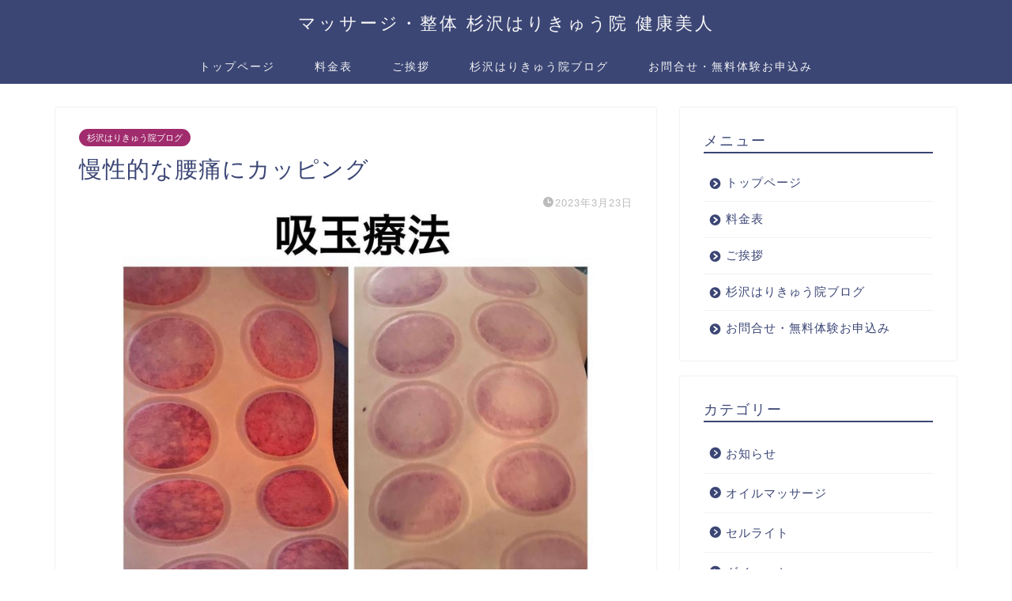

--- FILE ---
content_type: text/html; charset=UTF-8
request_url: https://kenkobizin.com/cupping-is-best-for-back-pain
body_size: 13832
content:
<!DOCTYPE html>
<html lang="ja">
<head prefix="og: http://ogp.me/ns# fb: http://ogp.me/ns/fb# article: http://ogp.me/ns/article#">
<meta charset="utf-8">
<meta http-equiv="X-UA-Compatible" content="IE=edge">
<meta name="viewport" content="width=device-width, initial-scale=1">
<!-- ここからOGP -->
<meta property="og:type" content="blog">
<meta property="og:title" content="慢性的な腰痛にカッピング｜マッサージ・整体 杉沢はりきゅう院 健康美人"> 
<meta property="og:url" content="https://kenkobizin.com/cupping-is-best-for-back-pain"> 
<meta property="og:description" content="1ヶ月以上続く腰痛、数年前から時々痛くなる腰痛は慢性化しています！ 急性の腰痛といわれる、昨日今日のギックリ腰やぶつかっ"> 
<meta property="og:image" content="https://kenkobizin.com/wp-content/uploads/2023/03/14BD0546-6773-483A-924C-C03C79414AB0.jpeg">
<meta property="og:site_name" content="マッサージ・整体 杉沢はりきゅう院 健康美人">
<meta property="fb:admins" content="@sugisawaharikyu">
<meta name="twitter:card" content="summary">
<meta name="twitter:site" content="@kenkobito">
<!-- ここまでOGP --> 

<meta name="description" itemprop="description" content="1ヶ月以上続く腰痛、数年前から時々痛くなる腰痛は慢性化しています！ 急性の腰痛といわれる、昨日今日のギックリ腰やぶつかっ" >

<title>慢性的な腰痛にカッピング｜マッサージ・整体 杉沢はりきゅう院 健康美人</title>
<link rel='dns-prefetch' href='//ajax.googleapis.com' />
<link rel='dns-prefetch' href='//cdnjs.cloudflare.com' />
<link rel='dns-prefetch' href='//use.fontawesome.com' />
<link rel='dns-prefetch' href='//s.w.org' />
<link rel="alternate" type="application/rss+xml" title="マッサージ・整体 杉沢はりきゅう院 健康美人 &raquo; フィード" href="https://kenkobizin.com/feed" />
<link rel="alternate" type="application/rss+xml" title="マッサージ・整体 杉沢はりきゅう院 健康美人 &raquo; コメントフィード" href="https://kenkobizin.com/comments/feed" />
<link rel="alternate" type="application/rss+xml" title="マッサージ・整体 杉沢はりきゅう院 健康美人 &raquo; 慢性的な腰痛にカッピング のコメントのフィード" href="https://kenkobizin.com/cupping-is-best-for-back-pain/feed" />
		<script type="text/javascript">
			window._wpemojiSettings = {"baseUrl":"https:\/\/s.w.org\/images\/core\/emoji\/13.0.0\/72x72\/","ext":".png","svgUrl":"https:\/\/s.w.org\/images\/core\/emoji\/13.0.0\/svg\/","svgExt":".svg","source":{"concatemoji":"https:\/\/kenkobizin.com\/wp-includes\/js\/wp-emoji-release.min.js?ver=5.5.17"}};
			!function(e,a,t){var n,r,o,i=a.createElement("canvas"),p=i.getContext&&i.getContext("2d");function s(e,t){var a=String.fromCharCode;p.clearRect(0,0,i.width,i.height),p.fillText(a.apply(this,e),0,0);e=i.toDataURL();return p.clearRect(0,0,i.width,i.height),p.fillText(a.apply(this,t),0,0),e===i.toDataURL()}function c(e){var t=a.createElement("script");t.src=e,t.defer=t.type="text/javascript",a.getElementsByTagName("head")[0].appendChild(t)}for(o=Array("flag","emoji"),t.supports={everything:!0,everythingExceptFlag:!0},r=0;r<o.length;r++)t.supports[o[r]]=function(e){if(!p||!p.fillText)return!1;switch(p.textBaseline="top",p.font="600 32px Arial",e){case"flag":return s([127987,65039,8205,9895,65039],[127987,65039,8203,9895,65039])?!1:!s([55356,56826,55356,56819],[55356,56826,8203,55356,56819])&&!s([55356,57332,56128,56423,56128,56418,56128,56421,56128,56430,56128,56423,56128,56447],[55356,57332,8203,56128,56423,8203,56128,56418,8203,56128,56421,8203,56128,56430,8203,56128,56423,8203,56128,56447]);case"emoji":return!s([55357,56424,8205,55356,57212],[55357,56424,8203,55356,57212])}return!1}(o[r]),t.supports.everything=t.supports.everything&&t.supports[o[r]],"flag"!==o[r]&&(t.supports.everythingExceptFlag=t.supports.everythingExceptFlag&&t.supports[o[r]]);t.supports.everythingExceptFlag=t.supports.everythingExceptFlag&&!t.supports.flag,t.DOMReady=!1,t.readyCallback=function(){t.DOMReady=!0},t.supports.everything||(n=function(){t.readyCallback()},a.addEventListener?(a.addEventListener("DOMContentLoaded",n,!1),e.addEventListener("load",n,!1)):(e.attachEvent("onload",n),a.attachEvent("onreadystatechange",function(){"complete"===a.readyState&&t.readyCallback()})),(n=t.source||{}).concatemoji?c(n.concatemoji):n.wpemoji&&n.twemoji&&(c(n.twemoji),c(n.wpemoji)))}(window,document,window._wpemojiSettings);
		</script>
		<style type="text/css">
img.wp-smiley,
img.emoji {
	display: inline !important;
	border: none !important;
	box-shadow: none !important;
	height: 1em !important;
	width: 1em !important;
	margin: 0 .07em !important;
	vertical-align: -0.1em !important;
	background: none !important;
	padding: 0 !important;
}
</style>
	<link rel='stylesheet' id='twb-open-sans-css'  href='https://fonts.googleapis.com/css?family=Open+Sans%3A300%2C400%2C500%2C600%2C700%2C800&#038;display=swap&#038;ver=5.5.17' type='text/css' media='all' />
<link rel='stylesheet' id='twb-global-css'  href='https://kenkobizin.com/wp-content/plugins/slider-wd/booster/assets/css/global.css?ver=1.0.0' type='text/css' media='all' />
<link rel='stylesheet' id='rtoc_style-css'  href='https://kenkobizin.com/wp-content/plugins/rich-table-of-content/css/rtoc_style.css?ver=5.5.17' type='text/css' media='all' />
<link rel='stylesheet' id='wp-block-library-css'  href='https://kenkobizin.com/wp-includes/css/dist/block-library/style.min.css?ver=5.5.17' type='text/css' media='all' />
<link rel='stylesheet' id='toc-screen-css'  href='https://kenkobizin.com/wp-content/plugins/table-of-contents-plus/screen.min.css?ver=2302' type='text/css' media='all' />
<link rel='stylesheet' id='theme-style-css'  href='https://kenkobizin.com/wp-content/themes/jin/style.css?ver=5.5.17' type='text/css' media='all' />
<link rel='stylesheet' id='fontawesome-style-css'  href='https://use.fontawesome.com/releases/v5.6.3/css/all.css?ver=5.5.17' type='text/css' media='all' />
<link rel='stylesheet' id='swiper-style-css'  href='https://cdnjs.cloudflare.com/ajax/libs/Swiper/4.0.7/css/swiper.min.css?ver=5.5.17' type='text/css' media='all' />
<script type='text/javascript' src='https://ajax.googleapis.com/ajax/libs/jquery/1.12.4/jquery.min.js?ver=5.5.17' id='jquery-js'></script>
<script type='text/javascript' src='https://kenkobizin.com/wp-content/plugins/slider-wd/booster/assets/js/circle-progress.js?ver=1.2.2' id='twb-circle-js'></script>
<script type='text/javascript' id='twb-global-js-extra'>
/* <![CDATA[ */
var twb = {"nonce":"ea8739988c","ajax_url":"https:\/\/kenkobizin.com\/wp-admin\/admin-ajax.php","plugin_url":"https:\/\/kenkobizin.com\/wp-content\/plugins\/slider-wd\/booster","href":"https:\/\/kenkobizin.com\/wp-admin\/admin.php?page=twb_slider_wd"};
var twb = {"nonce":"ea8739988c","ajax_url":"https:\/\/kenkobizin.com\/wp-admin\/admin-ajax.php","plugin_url":"https:\/\/kenkobizin.com\/wp-content\/plugins\/slider-wd\/booster","href":"https:\/\/kenkobizin.com\/wp-admin\/admin.php?page=twb_slider_wd"};
/* ]]> */
</script>
<script type='text/javascript' src='https://kenkobizin.com/wp-content/plugins/slider-wd/booster/assets/js/global.js?ver=1.0.0' id='twb-global-js'></script>
<link rel="https://api.w.org/" href="https://kenkobizin.com/wp-json/" /><link rel="alternate" type="application/json" href="https://kenkobizin.com/wp-json/wp/v2/posts/2329" /><link rel="canonical" href="https://kenkobizin.com/cupping-is-best-for-back-pain" />
<link rel='shortlink' href='https://kenkobizin.com/?p=2329' />
<link rel="alternate" type="application/json+oembed" href="https://kenkobizin.com/wp-json/oembed/1.0/embed?url=https%3A%2F%2Fkenkobizin.com%2Fcupping-is-best-for-back-pain" />
<link rel="alternate" type="text/xml+oembed" href="https://kenkobizin.com/wp-json/oembed/1.0/embed?url=https%3A%2F%2Fkenkobizin.com%2Fcupping-is-best-for-back-pain&#038;format=xml" />
	<style type="text/css">
		#wrapper{
							background-color: #ffffff;
				background-image: url();
					}
		.related-entry-headline-text span:before,
		#comment-title span:before,
		#reply-title span:before{
			background-color: #3b4675;
			border-color: #3b4675!important;
		}
		
		#breadcrumb:after,
		#page-top a{	
			background-color: #3b4675;
		}
				footer{
			background-color: #3b4675;
		}
		.footer-inner a,
		#copyright,
		#copyright-center{
			border-color: #f2f2f2!important;
			color: #f2f2f2!important;
		}
		#footer-widget-area
		{
			border-color: #f2f2f2!important;
		}
				.page-top-footer a{
			color: #3b4675!important;
		}
				#breadcrumb ul li,
		#breadcrumb ul li a{
			color: #3b4675!important;
		}
		
		body,
		a,
		a:link,
		a:visited,
		.my-profile,
		.widgettitle,
		.tabBtn-mag label{
			color: #3b4675;
		}
		a:hover{
			color: #008db7;
		}
						.widget_nav_menu ul > li > a:before,
		.widget_categories ul > li > a:before,
		.widget_pages ul > li > a:before,
		.widget_recent_entries ul > li > a:before,
		.widget_archive ul > li > a:before,
		.widget_archive form:after,
		.widget_categories form:after,
		.widget_nav_menu ul > li > ul.sub-menu > li > a:before,
		.widget_categories ul > li > .children > li > a:before,
		.widget_pages ul > li > .children > li > a:before,
		.widget_nav_menu ul > li > ul.sub-menu > li > ul.sub-menu li > a:before,
		.widget_categories ul > li > .children > li > .children li > a:before,
		.widget_pages ul > li > .children > li > .children li > a:before{
			color: #3b4675;
		}
		.widget_nav_menu ul .sub-menu .sub-menu li a:before{
			background-color: #3b4675!important;
		}
		footer .footer-widget,
		footer .footer-widget a,
		footer .footer-widget ul li,
		.footer-widget.widget_nav_menu ul > li > a:before,
		.footer-widget.widget_categories ul > li > a:before,
		.footer-widget.widget_recent_entries ul > li > a:before,
		.footer-widget.widget_pages ul > li > a:before,
		.footer-widget.widget_archive ul > li > a:before,
		footer .widget_tag_cloud .tagcloud a:before{
			color: #f2f2f2!important;
			border-color: #f2f2f2!important;
		}
		footer .footer-widget .widgettitle{
			color: #f2f2f2!important;
			border-color: #a02b6d!important;
		}
		footer .widget_nav_menu ul .children .children li a:before,
		footer .widget_categories ul .children .children li a:before,
		footer .widget_nav_menu ul .sub-menu .sub-menu li a:before{
			background-color: #f2f2f2!important;
		}
		#drawernav a:hover,
		.post-list-title,
		#prev-next p,
		#toc_container .toc_list li a{
			color: #3b4675!important;
		}
		
		#header-box{
			background-color: #3b4675;
		}
						@media (min-width: 768px) {
		#header-box .header-box10-bg:before,
		#header-box .header-box11-bg:before{
			border-radius: 2px;
		}
		}
										@media (min-width: 768px) {
			.top-image-meta{
				margin-top: calc(0px - 30px);
			}
		}
		@media (min-width: 1200px) {
			.top-image-meta{
				margin-top: calc(0px);
			}
		}
				.pickup-contents:before{
			background-color: #3b4675!important;
		}
		
		.main-image-text{
			color: #0014f4;
		}
		.main-image-text-sub{
			color: #4934ed;
		}
		
				@media (min-width: 481px) {
			#site-info{
				padding-top: 15px!important;
				padding-bottom: 15px!important;
			}
		}
		
		#site-info span a{
			color: #f7f7f7!important;
		}
		
				#headmenu .headsns .line a svg{
			fill: #f4f4f4!important;
		}
		#headmenu .headsns a,
		#headmenu{
			color: #f4f4f4!important;
			border-color:#f4f4f4!important;
		}
						.profile-follow .line-sns a svg{
			fill: #3b4675!important;
		}
		.profile-follow .line-sns a:hover svg{
			fill: #a02b6d!important;
		}
		.profile-follow a{
			color: #3b4675!important;
			border-color:#3b4675!important;
		}
		.profile-follow a:hover,
		#headmenu .headsns a:hover{
			color:#a02b6d!important;
			border-color:#a02b6d!important;
		}
				.search-box:hover{
			color:#a02b6d!important;
			border-color:#a02b6d!important;
		}
				#header #headmenu .headsns .line a:hover svg{
			fill:#a02b6d!important;
		}
		.cps-icon-bar,
		#navtoggle:checked + .sp-menu-open .cps-icon-bar{
			background-color: #f7f7f7;
		}
		#nav-container{
			background-color: #3b4675;
		}
		.menu-box .menu-item svg{
			fill:#f4f4f4;
		}
		#drawernav ul.menu-box > li > a,
		#drawernav2 ul.menu-box > li > a,
		#drawernav3 ul.menu-box > li > a,
		#drawernav4 ul.menu-box > li > a,
		#drawernav5 ul.menu-box > li > a,
		#drawernav ul.menu-box > li.menu-item-has-children:after,
		#drawernav2 ul.menu-box > li.menu-item-has-children:after,
		#drawernav3 ul.menu-box > li.menu-item-has-children:after,
		#drawernav4 ul.menu-box > li.menu-item-has-children:after,
		#drawernav5 ul.menu-box > li.menu-item-has-children:after{
			color: #f4f4f4!important;
		}
		#drawernav ul.menu-box li a,
		#drawernav2 ul.menu-box li a,
		#drawernav3 ul.menu-box li a,
		#drawernav4 ul.menu-box li a,
		#drawernav5 ul.menu-box li a{
			font-size: 14px!important;
		}
		#drawernav3 ul.menu-box > li{
			color: #3b4675!important;
		}
		#drawernav4 .menu-box > .menu-item > a:after,
		#drawernav3 .menu-box > .menu-item > a:after,
		#drawernav .menu-box > .menu-item > a:after{
			background-color: #f4f4f4!important;
		}
		#drawernav2 .menu-box > .menu-item:hover,
		#drawernav5 .menu-box > .menu-item:hover{
			border-top-color: #3b4675!important;
		}
				.cps-info-bar a{
			background-color: #ffcd44!important;
		}
				@media (min-width: 768px) {
			#main-contents-one .post-list-mag .post-list-item{
				width: 32%;
			}
			#main-contents-one .post-list-mag .post-list-item:not(:nth-child(3n)){
				margin-right: 2%;
			}
			.tabBtn-mag{
				width: 85%;
				margin-bottom: 40px;
			}
			.tabBtn-mag label{
				padding: 10px 20px;
			}
		}
				@media (min-width: 768px) {
			#tab-1:checked ~ .tabBtn-mag li [for="tab-1"]:after,
			#tab-2:checked ~ .tabBtn-mag li [for="tab-2"]:after,
			#tab-3:checked ~ .tabBtn-mag li [for="tab-3"]:after,
			#tab-4:checked ~ .tabBtn-mag li [for="tab-4"]:after{
				border-top-color: #3b4675!important;
			}
			.tabBtn-mag label{
				border-bottom-color: #3b4675!important;
			}
		}
		#tab-1:checked ~ .tabBtn-mag li [for="tab-1"],
		#tab-2:checked ~ .tabBtn-mag li [for="tab-2"],
		#tab-3:checked ~ .tabBtn-mag li [for="tab-3"],
		#tab-4:checked ~ .tabBtn-mag li [for="tab-4"],
		#prev-next a.next:after,
		#prev-next a.prev:after,
		.more-cat-button a:hover span:before{
			background-color: #3b4675!important;
		}
		

		.swiper-slide .post-list-cat,
		.post-list-mag .post-list-cat,
		.post-list-mag3col .post-list-cat,
		.post-list-mag-sp1col .post-list-cat,
		.swiper-pagination-bullet-active,
		.pickup-cat,
		.post-list .post-list-cat,
		#breadcrumb .bcHome a:hover span:before,
		.popular-item:nth-child(1) .pop-num,
		.popular-item:nth-child(2) .pop-num,
		.popular-item:nth-child(3) .pop-num{
			background-color: #a02b6d!important;
		}
		.sidebar-btn a,
		.profile-sns-menu{
			background-color: #a02b6d!important;
		}
		.sp-sns-menu a,
		.pickup-contents-box a:hover .pickup-title{
			border-color: #3b4675!important;
			color: #3b4675!important;
		}
				.pro-line svg{
			fill: #3b4675!important;
		}
		.cps-post-cat a,
		.meta-cat,
		.popular-cat{
			background-color: #a02b6d!important;
			border-color: #a02b6d!important;
		}
		.tagicon,
		.tag-box a,
		#toc_container .toc_list > li,
		#toc_container .toc_title{
			color: #3b4675!important;
		}
		.widget_tag_cloud a::before{
			color: #3b4675!important;
		}
		.tag-box a,
		#toc_container:before{
			border-color: #3b4675!important;
		}
		.cps-post-cat a:hover{
			color: #008db7!important;
		}
		.pagination li:not([class*="current"]) a:hover,
		.widget_tag_cloud a:hover{
			background-color: #3b4675!important;
		}
		.pagination li:not([class*="current"]) a:hover{
			opacity: 0.5!important;
		}
		.pagination li.current a{
			background-color: #3b4675!important;
			border-color: #3b4675!important;
		}
		.nextpage a:hover span {
			color: #3b4675!important;
			border-color: #3b4675!important;
		}
		.cta-content:before{
			background-color: #6FBFCA!important;
		}
		.cta-text,
		.info-title{
			color: #fff!important;
		}
		#footer-widget-area.footer_style1 .widgettitle{
			border-color: #a02b6d!important;
		}
		.sidebar_style1 .widgettitle,
		.sidebar_style5 .widgettitle{
			border-color: #3b4675!important;
		}
		.sidebar_style2 .widgettitle,
		.sidebar_style4 .widgettitle,
		.sidebar_style6 .widgettitle,
		#home-bottom-widget .widgettitle,
		#home-top-widget .widgettitle,
		#post-bottom-widget .widgettitle,
		#post-top-widget .widgettitle{
			background-color: #3b4675!important;
		}
		#home-bottom-widget .widget_search .search-box input[type="submit"],
		#home-top-widget .widget_search .search-box input[type="submit"],
		#post-bottom-widget .widget_search .search-box input[type="submit"],
		#post-top-widget .widget_search .search-box input[type="submit"]{
			background-color: #a02b6d!important;
		}
		
		.tn-logo-size{
			font-size: 160%!important;
		}
		@media (min-width: 481px) {
		.tn-logo-size img{
			width: calc(160%*0.5)!important;
		}
		}
		@media (min-width: 768px) {
		.tn-logo-size img{
			width: calc(160%*2.2)!important;
		}
		}
		@media (min-width: 1200px) {
		.tn-logo-size img{
			width: 160%!important;
		}
		}
		.sp-logo-size{
			font-size: 100%!important;
		}
		.sp-logo-size img{
			width: 100%!important;
		}
				.cps-post-main ul > li:before,
		.cps-post-main ol > li:before{
			background-color: #a02b6d!important;
		}
		.profile-card .profile-title{
			background-color: #3b4675!important;
		}
		.profile-card{
			border-color: #3b4675!important;
		}
		.cps-post-main a{
			color:#008db7;
		}
		.cps-post-main .marker{
			background: -webkit-linear-gradient( transparent 60%, #ffcedb 0% ) ;
			background: linear-gradient( transparent 60%, #ffcedb 0% ) ;
		}
		.cps-post-main .marker2{
			background: -webkit-linear-gradient( transparent 60%, #a9eaf2 0% ) ;
			background: linear-gradient( transparent 60%, #a9eaf2 0% ) ;
		}
		.cps-post-main .jic-sc{
			color:#e9546b;
		}
		
		
		.simple-box1{
			border-color:#ef9b9b!important;
		}
		.simple-box2{
			border-color:#f2bf7d!important;
		}
		.simple-box3{
			border-color:#b5e28a!important;
		}
		.simple-box4{
			border-color:#7badd8!important;
		}
		.simple-box4:before{
			background-color: #7badd8;
		}
		.simple-box5{
			border-color:#e896c7!important;
		}
		.simple-box5:before{
			background-color: #e896c7;
		}
		.simple-box6{
			background-color:#fffdef!important;
		}
		.simple-box7{
			border-color:#def1f9!important;
		}
		.simple-box7:before{
			background-color:#def1f9!important;
		}
		.simple-box8{
			border-color:#96ddc1!important;
		}
		.simple-box8:before{
			background-color:#96ddc1!important;
		}
		.simple-box9:before{
			background-color:#e1c0e8!important;
		}
				.simple-box9:after{
			border-color:#e1c0e8 #e1c0e8 #fff #fff!important;
		}
				
		.kaisetsu-box1:before,
		.kaisetsu-box1-title{
			background-color:#ffb49e!important;
		}
		.kaisetsu-box2{
			border-color:#89c2f4!important;
		}
		.kaisetsu-box2-title{
			background-color:#89c2f4!important;
		}
		.kaisetsu-box4{
			border-color:#ea91a9!important;
		}
		.kaisetsu-box4-title{
			background-color:#ea91a9!important;
		}
		.kaisetsu-box5:before{
			background-color:#57b3ba!important;
		}
		.kaisetsu-box5-title{
			background-color:#57b3ba!important;
		}
		
		.concept-box1{
			border-color:#85db8f!important;
		}
		.concept-box1:after{
			background-color:#85db8f!important;
		}
		.concept-box1:before{
			content:"ポイント"!important;
			color:#85db8f!important;
		}
		.concept-box2{
			border-color:#f7cf6a!important;
		}
		.concept-box2:after{
			background-color:#f7cf6a!important;
		}
		.concept-box2:before{
			content:"注意点"!important;
			color:#f7cf6a!important;
		}
		.concept-box3{
			border-color:#86cee8!important;
		}
		.concept-box3:after{
			background-color:#86cee8!important;
		}
		.concept-box3:before{
			content:"良い例"!important;
			color:#86cee8!important;
		}
		.concept-box4{
			border-color:#ed8989!important;
		}
		.concept-box4:after{
			background-color:#ed8989!important;
		}
		.concept-box4:before{
			content:"悪い例"!important;
			color:#ed8989!important;
		}
		.concept-box5{
			border-color:#9e9e9e!important;
		}
		.concept-box5:after{
			background-color:#9e9e9e!important;
		}
		.concept-box5:before{
			content:"参考"!important;
			color:#9e9e9e!important;
		}
		.concept-box6{
			border-color:#8eaced!important;
		}
		.concept-box6:after{
			background-color:#8eaced!important;
		}
		.concept-box6:before{
			content:"メモ"!important;
			color:#8eaced!important;
		}
		
		.innerlink-box1,
		.blog-card{
			border-color:#73bc9b!important;
		}
		.innerlink-box1-title{
			background-color:#73bc9b!important;
			border-color:#73bc9b!important;
		}
		.innerlink-box1:before,
		.blog-card-hl-box{
			background-color:#73bc9b!important;
		}
				
		.jin-ac-box01-title::after{
			color: #3b4675;
		}
		
		.color-button01 a,
		.color-button01 a:hover,
		.color-button01:before{
			background-color: #008db7!important;
		}
		.top-image-btn-color a,
		.top-image-btn-color a:hover,
		.top-image-btn-color:before{
			background-color: #dd3333!important;
		}
		.color-button02 a,
		.color-button02 a:hover,
		.color-button02:before{
			background-color: #d9333f!important;
		}
		
		.color-button01-big a,
		.color-button01-big a:hover,
		.color-button01-big:before{
			background-color: #3296d1!important;
		}
		.color-button01-big a,
		.color-button01-big:before{
			border-radius: 5px!important;
		}
		.color-button01-big a{
			padding-top: 20px!important;
			padding-bottom: 20px!important;
		}
		
		.color-button02-big a,
		.color-button02-big a:hover,
		.color-button02-big:before{
			background-color: #83d159!important;
		}
		.color-button02-big a,
		.color-button02-big:before{
			border-radius: 5px!important;
		}
		.color-button02-big a{
			padding-top: 20px!important;
			padding-bottom: 20px!important;
		}
				.color-button01-big{
			width: 75%!important;
		}
		.color-button02-big{
			width: 75%!important;
		}
				
		
					.top-image-btn-color:before,
			.color-button01:before,
			.color-button02:before,
			.color-button01-big:before,
			.color-button02-big:before{
				bottom: -1px;
				left: -1px;
				width: 100%;
				height: 100%;
				border-radius: 6px;
				box-shadow: 0px 1px 5px 0px rgba(0, 0, 0, 0.25);
				-webkit-transition: all .4s;
				transition: all .4s;
			}
			.top-image-btn-color a:hover,
			.color-button01 a:hover,
			.color-button02 a:hover,
			.color-button01-big a:hover,
			.color-button02-big a:hover{
				-webkit-transform: translateY(2px);
				transform: translateY(2px);
				-webkit-filter: brightness(0.95);
				 filter: brightness(0.95);
			}
			.top-image-btn-color:hover:before,
			.color-button01:hover:before,
			.color-button02:hover:before,
			.color-button01-big:hover:before,
			.color-button02-big:hover:before{
				-webkit-transform: translateY(2px);
				transform: translateY(2px);
				box-shadow: none!important;
			}
				
		.h2-style01 h2,
		.h2-style02 h2:before,
		.h2-style03 h2,
		.h2-style04 h2:before,
		.h2-style05 h2,
		.h2-style07 h2:before,
		.h2-style07 h2:after,
		.h3-style03 h3:before,
		.h3-style02 h3:before,
		.h3-style05 h3:before,
		.h3-style07 h3:before,
		.h2-style08 h2:after,
		.h2-style10 h2:before,
		.h2-style10 h2:after,
		.h3-style02 h3:after,
		.h4-style02 h4:before{
			background-color: #3b4675!important;
		}
		.h3-style01 h3,
		.h3-style04 h3,
		.h3-style05 h3,
		.h3-style06 h3,
		.h4-style01 h4,
		.h2-style02 h2,
		.h2-style08 h2,
		.h2-style08 h2:before,
		.h2-style09 h2,
		.h4-style03 h4{
			border-color: #3b4675!important;
		}
		.h2-style05 h2:before{
			border-top-color: #3b4675!important;
		}
		.h2-style06 h2:before,
		.sidebar_style3 .widgettitle:after{
			background-image: linear-gradient(
				-45deg,
				transparent 25%,
				#3b4675 25%,
				#3b4675 50%,
				transparent 50%,
				transparent 75%,
				#3b4675 75%,
				#3b4675			);
		}
				.jin-h2-icons.h2-style02 h2 .jic:before,
		.jin-h2-icons.h2-style04 h2 .jic:before,
		.jin-h2-icons.h2-style06 h2 .jic:before,
		.jin-h2-icons.h2-style07 h2 .jic:before,
		.jin-h2-icons.h2-style08 h2 .jic:before,
		.jin-h2-icons.h2-style09 h2 .jic:before,
		.jin-h2-icons.h2-style10 h2 .jic:before,
		.jin-h3-icons.h3-style01 h3 .jic:before,
		.jin-h3-icons.h3-style02 h3 .jic:before,
		.jin-h3-icons.h3-style03 h3 .jic:before,
		.jin-h3-icons.h3-style04 h3 .jic:before,
		.jin-h3-icons.h3-style05 h3 .jic:before,
		.jin-h3-icons.h3-style06 h3 .jic:before,
		.jin-h3-icons.h3-style07 h3 .jic:before,
		.jin-h4-icons.h4-style01 h4 .jic:before,
		.jin-h4-icons.h4-style02 h4 .jic:before,
		.jin-h4-icons.h4-style03 h4 .jic:before,
		.jin-h4-icons.h4-style04 h4 .jic:before{
			color:#3b4675;
		}
		
		@media all and (-ms-high-contrast:none){
			*::-ms-backdrop, .color-button01:before,
			.color-button02:before,
			.color-button01-big:before,
			.color-button02-big:before{
				background-color: #595857!important;
			}
		}
		
		.jin-lp-h2 h2,
		.jin-lp-h2 h2{
			background-color: transparent!important;
			border-color: transparent!important;
			color: #3b4675!important;
		}
		.jincolumn-h3style2{
			border-color:#3b4675!important;
		}
		.jinlph2-style1 h2:first-letter{
			color:#3b4675!important;
		}
		.jinlph2-style2 h2,
		.jinlph2-style3 h2{
			border-color:#3b4675!important;
		}
		.jin-photo-title .jin-fusen1-down,
		.jin-photo-title .jin-fusen1-even,
		.jin-photo-title .jin-fusen1-up{
			border-left-color:#3b4675;
		}
		.jin-photo-title .jin-fusen2,
		.jin-photo-title .jin-fusen3{
			background-color:#3b4675;
		}
		.jin-photo-title .jin-fusen2:before,
		.jin-photo-title .jin-fusen3:before {
			border-top-color: #3b4675;
		}
		.has-huge-font-size{
			font-size:42px!important;
		}
		.has-large-font-size{
			font-size:36px!important;
		}
		.has-medium-font-size{
			font-size:20px!important;
		}
		.has-normal-font-size{
			font-size:16px!important;
		}
		.has-small-font-size{
			font-size:13px!important;
		}
		
		
	</style>
	<style type="text/css">
		/*<!--  -->*/
		.rtoc-mokuji-content{
			background-color: #ffffff;
		}
		.rtoc-mokuji-content.frame1{
			border: 1px solid #405796;
		}
		.rtoc-mokuji-content #rtoc-mokuji-title{
			color:#405796;
		}
		.rtoc-mokuji-content .rtoc-mokuji li > a{
			color: #5c5f6b;
		}
		.rtoc-mokuji-content .mokuji_ul.level-1 > .rtoc-item::before{
			background-color:#6a91c1!important;
		}
		.rtoc-mokuji-content .mokuji_ul.level-2 > .rtoc-item::before{
			background-color:#6a91c1!important;
		}
		.rtoc-mokuji-content.frame2::before,.rtoc-mokuji-content.frame3,.rtoc-mokuji-content.frame4,.rtoc-mokuji-content.frame5{
			border-color:#405796;
		}
		.rtoc-mokuji-content.frame5::before,.rtoc-mokuji-content.frame5::after{
			background-color:#405796;
		}
		.cls-1,.cls-2{
    		stroke:#405796;
    	}
    	.rtoc-mokuji-content .decimal_ol.level-2 > .rtoc-item::before,.rtoc-mokuji-content .mokuji_ol > .rtoc-item::before{
    		color: #6a91c1;
    	}
    	.rtoc-mokuji-content .decimal_ol > .rtoc-item::after{
    		background-color: #6a91c1;
    	}
    	.rtoc-mokuji-content .decimal_ol > .rtoc-item::before{
    		color: #6a91c1;
    	}

    	/*６*/
    	#rtoc-mokuji-wrapper.addon6 #rtoc-mokuji-title span .cls-1,#rtoc-mokuji-wrapper.addon6 #rtoc-mokuji-title span .cls-2{
    		stroke: #405796!important;
    	}
    	#rtoc-mokuji-wrapper.addon6 .rtoc-mokuji.level-1 > .rtoc-item{
    		border-color: #6a91c1;
    	}
    	#rtoc-mokuji-wrapper.addon6 .rtoc-mokuji.level-1 .rtoc-mokuji.level-2{
    		border-color: #6a91c1    	}
    	/*7*/
    	#rtoc-mokuji-wrapper.addon7 .rtoc-mokuji.level-1 .rtoc-chapter .rtoc-chapter-text{
    		color: #6a91c1;
    	}
    	#rtoc-mokuji-wrapper.addon7 .rtoc-mokuji.level-1 > .rtoc-item::before{
    		background-color: #6a91c1!important;
    	}
    	#rtoc-mokuji-wrapper.addon7 .rtoc-mokuji.level-1 > .rtoc-item .rtoc-mokuji.level-2{
    		border-color: #6a91c1;
    	}
    	#rtoc_return a::before{
    		background-image: url(https://kenkobizin.com/wp-content/plugins/rich-table-of-content/include/../img/rtoc_return.png);
    	}

    	#rtoc_return a{
    		background-color: #6a91c1!important;
    	}

	</style>
	<link rel="icon" href="https://kenkobizin.com/wp-content/uploads/2020/08/cropped-logo_2gr2-2-32x32.jpg" sizes="32x32" />
<link rel="icon" href="https://kenkobizin.com/wp-content/uploads/2020/08/cropped-logo_2gr2-2-192x192.jpg" sizes="192x192" />
<link rel="apple-touch-icon" href="https://kenkobizin.com/wp-content/uploads/2020/08/cropped-logo_2gr2-2-180x180.jpg" />
<meta name="msapplication-TileImage" content="https://kenkobizin.com/wp-content/uploads/2020/08/cropped-logo_2gr2-2-270x270.jpg" />
	
<!--カエレバCSS-->
<!--アプリーチCSS-->

<!-- Google tag (gtag.js) -->
<script async src="https://www.googletagmanager.com/gtag/js?id=G-K7Y3FRV456"></script>
<script>
  window.dataLayer = window.dataLayer || [];
  function gtag(){dataLayer.push(arguments);}
  gtag('js', new Date());

  gtag('config', 'G-K7Y3FRV456');
</script>
<!-- Google tag (gtag.js) -->
<script async src="https://www.googletagmanager.com/gtag/js?id=UA-135445859-2"></script>
<script>
  window.dataLayer = window.dataLayer || [];
  function gtag(){dataLayer.push(arguments);}
  gtag('js', new Date());

  gtag('config', 'UA-135445859-2');
</script>
<script type="text/javascript">
    (function(c,l,a,r,i,t,y){
        c[a]=c[a]||function(){(c[a].q=c[a].q||[]).push(arguments)};
        t=l.createElement(r);t.async=1;t.src="https://www.clarity.ms/tag/"+i;
        y=l.getElementsByTagName(r)[0];y.parentNode.insertBefore(t,y);
    })(window, document, "clarity", "script", "9d3nsxe0ue");
</script>
<script type="text/javascript">
    (function(c,l,a,r,i,t,y){
        c[a]=c[a]||function(){(c[a].q=c[a].q||[]).push(arguments)};
        t=l.createElement(r);t.async=1;t.src="https://www.clarity.ms/tag/"+i;
        y=l.getElementsByTagName(r)[0];y.parentNode.insertBefore(t,y);
    })(window, document, "clarity", "script", "ek9dvofs2b");
</script>
</head>
<body class="post-template-default single single-post postid-2329 single-format-standard" id="nofont-style">
<div id="wrapper">

		
	<div id="scroll-content" class="animate">
	
		<!--ヘッダー-->

								
<div id="header-box" class="tn_on header-box animate">
	<div id="header" class="header-type2 header animate">
		
		<div id="site-info" class="ef">
												<span class="tn-logo-size"><a href='https://kenkobizin.com/' title='マッサージ・整体 杉沢はりきゅう院 健康美人' rel='home'>マッサージ・整体 杉沢はりきゅう院 健康美人</a></span>
									</div>

	
		
	</div>
	
		
</div>


		
	<!--グローバルナビゲーション layout1-->
				<div id="nav-container" class="header-style4-animate animate">
			<div id="drawernav" class="ef">
				<nav class="fixed-content"><ul class="menu-box"><li class="menu-item menu-item-type-post_type menu-item-object-page menu-item-home menu-item-24"><a href="https://kenkobizin.com/">トップページ</a></li>
<li class="menu-item menu-item-type-post_type menu-item-object-page menu-item-4430"><a href="https://kenkobizin.com/menu">料金表</a></li>
<li class="menu-item menu-item-type-post_type menu-item-object-page menu-item-806"><a href="https://kenkobizin.com/%e3%81%94%e6%8c%a8%e6%8b%b6">ご挨拶</a></li>
<li class="menu-item menu-item-type-taxonomy menu-item-object-category current-post-ancestor current-menu-parent current-post-parent menu-item-564"><a href="https://kenkobizin.com/category/%e3%83%96%e3%83%ad%e3%82%b0">杉沢はりきゅう院ブログ</a></li>
<li class="menu-item menu-item-type-post_type menu-item-object-page menu-item-4773"><a href="https://kenkobizin.com/%e3%81%8a%e5%95%8f%e5%90%88%e3%81%9b%e3%83%bb%e7%84%a1%e6%96%99%e4%bd%93%e9%a8%93%e3%81%8a%e7%94%b3%e8%be%bc%e3%81%bf">お問合せ・無料体験お申込み</a></li>
</ul></nav>			</div>
		</div>
				<!--グローバルナビゲーション layout1-->
	
			<!--ヘッダー画像-->
				<!--ヘッダー画像-->
			
		<!--ヘッダー-->

		<div class="clearfix"></div>

			
														
		
	<div id="contents">

		<!--メインコンテンツ-->
			<main id="main-contents" class="main-contents article_style1 animate" itemprop="mainContentOfPage">
				
								
				<section class="cps-post-box hentry">
																	<article class="cps-post">
							<header class="cps-post-header">
																<span class="cps-post-cat category-%e3%83%96%e3%83%ad%e3%82%b0" itemprop="keywords"><a href="https://kenkobizin.com/category/%e3%83%96%e3%83%ad%e3%82%b0" style="background-color:!important;">杉沢はりきゅう院ブログ</a></span>
																<h1 class="cps-post-title entry-title" itemprop="headline">慢性的な腰痛にカッピング</h1>
								<div class="cps-post-meta vcard">
									<span class="writer fn" itemprop="author" itemscope itemtype="https://schema.org/Person"><span itemprop="name">kenkobito</span></span>
									<span class="cps-post-date-box">
												<span class="cps-post-date"><i class="jic jin-ifont-watch" aria-hidden="true"></i>&nbsp;<time class="entry-date date published updated" datetime="2023-03-23T16:47:15+09:00">2023年3月23日</time></span>
										</span>
								</div>
								
							</header>
																							<div class="cps-post-thumb" itemscope itemtype="https://schema.org/ImageObject">
									<img src="https://kenkobizin.com/wp-content/uploads/2023/03/14BD0546-6773-483A-924C-C03C79414AB0.jpeg" class="attachment-large_size size-large_size wp-post-image" alt="" loading="lazy" srcset="https://kenkobizin.com/wp-content/uploads/2023/03/14BD0546-6773-483A-924C-C03C79414AB0.jpeg 828w, https://kenkobizin.com/wp-content/uploads/2023/03/14BD0546-6773-483A-924C-C03C79414AB0-300x207.jpeg 300w, https://kenkobizin.com/wp-content/uploads/2023/03/14BD0546-6773-483A-924C-C03C79414AB0-768x529.jpeg 768w" sizes="(max-width: 828px) 100vw, 828px" />								</div>
																																							<div class="share-top sns-design-type01">
	<div class="sns-top">
		<ol>
			<!--ツイートボタン-->
							<li class="twitter"><a href="https://twitter.com/share?url=https%3A%2F%2Fkenkobizin.com%2Fcupping-is-best-for-back-pain&text=%E6%85%A2%E6%80%A7%E7%9A%84%E3%81%AA%E8%85%B0%E7%97%9B%E3%81%AB%E3%82%AB%E3%83%83%E3%83%94%E3%83%B3%E3%82%B0 - マッサージ・整体 杉沢はりきゅう院 健康美人&via=kenkobito&related=kenkobito"><i class="jic jin-ifont-twitter"></i></a>
				</li>
						<!--Facebookボタン-->
							<li class="facebook">
				<a href="https://www.facebook.com/sharer.php?src=bm&u=https%3A%2F%2Fkenkobizin.com%2Fcupping-is-best-for-back-pain&t=%E6%85%A2%E6%80%A7%E7%9A%84%E3%81%AA%E8%85%B0%E7%97%9B%E3%81%AB%E3%82%AB%E3%83%83%E3%83%94%E3%83%B3%E3%82%B0 - マッサージ・整体 杉沢はりきゅう院 健康美人" onclick="javascript:window.open(this.href, '', 'menubar=no,toolbar=no,resizable=yes,scrollbars=yes,height=300,width=600');return false;"><i class="jic jin-ifont-facebook-t" aria-hidden="true"></i></a>
				</li>
						<!--はてブボタン-->
							<li class="hatebu">
				<a href="https://b.hatena.ne.jp/add?mode=confirm&url=https%3A%2F%2Fkenkobizin.com%2Fcupping-is-best-for-back-pain" onclick="javascript:window.open(this.href, '', 'menubar=no,toolbar=no,resizable=yes,scrollbars=yes,height=400,width=510');return false;" ><i class="font-hatena"></i></a>
				</li>
						<!--Poketボタン-->
							<li class="pocket">
				<a href="https://getpocket.com/edit?url=https%3A%2F%2Fkenkobizin.com%2Fcupping-is-best-for-back-pain&title=%E6%85%A2%E6%80%A7%E7%9A%84%E3%81%AA%E8%85%B0%E7%97%9B%E3%81%AB%E3%82%AB%E3%83%83%E3%83%94%E3%83%B3%E3%82%B0 - マッサージ・整体 杉沢はりきゅう院 健康美人"><i class="jic jin-ifont-pocket" aria-hidden="true"></i></a>
				</li>
							<li class="line">
				<a href="https://line.me/R/msg/text/?https%3A%2F%2Fkenkobizin.com%2Fcupping-is-best-for-back-pain"><i class="jic jin-ifont-line" aria-hidden="true"></i></a>
				</li>
		</ol>
	</div>
</div>
<div class="clearfix"></div>
															
							<div class="cps-post-main-box">
								<div class="cps-post-main jin-h2-icons jin-clovericon-h2 jin-h3-icons jin-bookmarkicon-h3  h2-style07 h3-style05 h4-style01 entry-content  " itemprop="articleBody">

									<div class="clearfix"></div>
	
									<p>1ヶ月以上続く腰痛、数年前から時々痛くなる腰痛は慢性化しています！</p>
<p>急性の腰痛といわれる、昨日今日のギックリ腰やぶつかって、捻ってしまった腰痛のときと、数ヶ月〜数年経った腰痛とではアプローチ方法が変わるのは当然のこと。</p>
<h2 id="rtoc-1" >慢性腰痛へのアプローチ方法</h2>
<p>経験的に慢性的な腰痛にはカッピングが効果的だったります。</p>
<p>カッピングというのは吸玉と同じで、瓶のような容器を背中に乗せて吸引し、当てている部位の瘀血(滞っている毒素の多い血液)を吸い上げます。また、その部位の血行が悪ければ悪いほど赤黒く内出血します。健康的であれば跡は残りません。</p>
<img loading="lazy" class="size-medium wp-image-2332 aligncenter" src="https://kenkobizin.com/wp-content/uploads/2023/03/BDDA2EE9-A090-4EAE-AB19-ECD17B0CCA17-255x300.jpeg" alt="" width="255" height="300" srcset="https://kenkobizin.com/wp-content/uploads/2023/03/BDDA2EE9-A090-4EAE-AB19-ECD17B0CCA17-255x300.jpeg 255w, https://kenkobizin.com/wp-content/uploads/2023/03/BDDA2EE9-A090-4EAE-AB19-ECD17B0CCA17-768x904.jpeg 768w, https://kenkobizin.com/wp-content/uploads/2023/03/BDDA2EE9-A090-4EAE-AB19-ECD17B0CCA17.jpeg 828w" sizes="(max-width: 255px) 100vw, 255px" />
<p>慢性的な腰痛持ちの方はだいたいハッキリ丸く痕が残ります。それだけ腰回りの血行が悪いんです。ですがしっかり軽くなったり、痛みがケロッと取れたりします。</p>
<p>鍼やカッピングは不思議と<strong>魔法のように痛みを消し去る</strong>時があるのが“おもしろい”ところです。</p>
									
																		
									
																		
									
									
									<div class="clearfix"></div>
<div class="adarea-box">
	</div>
									
																		<div class="related-ad-unit-area"></div>
																		
																			<div class="share sns-design-type01">
	<div class="sns">
		<ol>
			<!--ツイートボタン-->
							<li class="twitter"><a href="https://twitter.com/share?url=https%3A%2F%2Fkenkobizin.com%2Fcupping-is-best-for-back-pain&text=%E6%85%A2%E6%80%A7%E7%9A%84%E3%81%AA%E8%85%B0%E7%97%9B%E3%81%AB%E3%82%AB%E3%83%83%E3%83%94%E3%83%B3%E3%82%B0 - マッサージ・整体 杉沢はりきゅう院 健康美人&via=kenkobito&related=kenkobito"><i class="jic jin-ifont-twitter"></i></a>
				</li>
						<!--Facebookボタン-->
							<li class="facebook">
				<a href="https://www.facebook.com/sharer.php?src=bm&u=https%3A%2F%2Fkenkobizin.com%2Fcupping-is-best-for-back-pain&t=%E6%85%A2%E6%80%A7%E7%9A%84%E3%81%AA%E8%85%B0%E7%97%9B%E3%81%AB%E3%82%AB%E3%83%83%E3%83%94%E3%83%B3%E3%82%B0 - マッサージ・整体 杉沢はりきゅう院 健康美人" onclick="javascript:window.open(this.href, '', 'menubar=no,toolbar=no,resizable=yes,scrollbars=yes,height=300,width=600');return false;"><i class="jic jin-ifont-facebook-t" aria-hidden="true"></i></a>
				</li>
						<!--はてブボタン-->
							<li class="hatebu">
				<a href="https://b.hatena.ne.jp/add?mode=confirm&url=https%3A%2F%2Fkenkobizin.com%2Fcupping-is-best-for-back-pain" onclick="javascript:window.open(this.href, '', 'menubar=no,toolbar=no,resizable=yes,scrollbars=yes,height=400,width=510');return false;" ><i class="font-hatena"></i></a>
				</li>
						<!--Poketボタン-->
							<li class="pocket">
				<a href="https://getpocket.com/edit?url=https%3A%2F%2Fkenkobizin.com%2Fcupping-is-best-for-back-pain&title=%E6%85%A2%E6%80%A7%E7%9A%84%E3%81%AA%E8%85%B0%E7%97%9B%E3%81%AB%E3%82%AB%E3%83%83%E3%83%94%E3%83%B3%E3%82%B0 - マッサージ・整体 杉沢はりきゅう院 健康美人"><i class="jic jin-ifont-pocket" aria-hidden="true"></i></a>
				</li>
							<li class="line">
				<a href="https://line.me/R/msg/text/?https%3A%2F%2Fkenkobizin.com%2Fcupping-is-best-for-back-pain"><i class="jic jin-ifont-line" aria-hidden="true"></i></a>
				</li>
		</ol>
	</div>
</div>

																		
									

															
								</div>
							</div>
						</article>
						
														</section>
				
								
																
								
<div class="toppost-list-box-simple">
<section class="related-entry-section toppost-list-box-inner">
		<div class="related-entry-headline">
		<div class="related-entry-headline-text ef"><span class="fa-headline"><i class="jic jin-ifont-post" aria-hidden="true"></i>RELATED POST</span></div>
	</div>
						<div class="post-list-mag3col-slide related-slide">
			<div class="swiper-container2">
				<ul class="swiper-wrapper">
					<li class="swiper-slide">
	<article class="post-list-item" itemscope itemtype="https://schema.org/BlogPosting">
		<a class="post-list-link" rel="bookmark" href="https://kenkobizin.com/blog12012023" itemprop='mainEntityOfPage'>
			<div class="post-list-inner">
				<div class="post-list-thumb" itemprop="image" itemscope itemtype="https://schema.org/ImageObject">
																		<img src="https://kenkobizin.com/wp-content/uploads/2023/12/IMG_4334-640x360.jpeg" class="attachment-small_size size-small_size wp-post-image" alt="" loading="lazy" srcset="https://kenkobizin.com/wp-content/uploads/2023/12/IMG_4334-640x360.jpeg 640w, https://kenkobizin.com/wp-content/uploads/2023/12/IMG_4334-320x180.jpeg 320w" sizes="(max-width: 640px) 100vw, 640px" />							<meta itemprop="url" content="https://kenkobizin.com/wp-content/uploads/2023/12/IMG_4334-640x360.jpeg">
							<meta itemprop="width" content="320">
							<meta itemprop="height" content="180">
															</div>
				<div class="post-list-meta vcard">
										<span class="post-list-cat category-%e3%83%96%e3%83%ad%e3%82%b0" style="background-color:!important;" itemprop="keywords">杉沢はりきゅう院ブログ</span>
					
					<h2 class="post-list-title entry-title" itemprop="headline">あなたの痛みを100%わかってくれるのはあなただけです。</h2>
											<span class="post-list-date date updated ef" itemprop="datePublished dateModified" datetime="2023-12-01" content="2023-12-01">2023年12月1日</span>
					
					<span class="writer fn" itemprop="author" itemscope itemtype="https://schema.org/Person"><span itemprop="name">kenkobito</span></span>

					<div class="post-list-publisher" itemprop="publisher" itemscope itemtype="https://schema.org/Organization">
						<span itemprop="logo" itemscope itemtype="https://schema.org/ImageObject">
							<span itemprop="url"></span>
						</span>
						<span itemprop="name">マッサージ・整体 杉沢はりきゅう院 健康美人</span>
					</div>
				</div>
			</div>
		</a>
	</article>
</li>					<li class="swiper-slide">
	<article class="post-list-item" itemscope itemtype="https://schema.org/BlogPosting">
		<a class="post-list-link" rel="bookmark" href="https://kenkobizin.com/blog09122023" itemprop='mainEntityOfPage'>
			<div class="post-list-inner">
				<div class="post-list-thumb" itemprop="image" itemscope itemtype="https://schema.org/ImageObject">
																		<img src="https://kenkobizin.com/wp-content/uploads/2023/09/C6D08CA1-FA2C-43A2-928A-1863399A2FB6-640x360.png" class="attachment-small_size size-small_size wp-post-image" alt="" loading="lazy" srcset="https://kenkobizin.com/wp-content/uploads/2023/09/C6D08CA1-FA2C-43A2-928A-1863399A2FB6-640x360.png 640w, https://kenkobizin.com/wp-content/uploads/2023/09/C6D08CA1-FA2C-43A2-928A-1863399A2FB6-300x169.png 300w, https://kenkobizin.com/wp-content/uploads/2023/09/C6D08CA1-FA2C-43A2-928A-1863399A2FB6-1024x576.png 1024w, https://kenkobizin.com/wp-content/uploads/2023/09/C6D08CA1-FA2C-43A2-928A-1863399A2FB6-768x432.png 768w, https://kenkobizin.com/wp-content/uploads/2023/09/C6D08CA1-FA2C-43A2-928A-1863399A2FB6-320x180.png 320w, https://kenkobizin.com/wp-content/uploads/2023/09/C6D08CA1-FA2C-43A2-928A-1863399A2FB6.png 1280w" sizes="(max-width: 640px) 100vw, 640px" />							<meta itemprop="url" content="https://kenkobizin.com/wp-content/uploads/2023/09/C6D08CA1-FA2C-43A2-928A-1863399A2FB6-640x360.png">
							<meta itemprop="width" content="320">
							<meta itemprop="height" content="180">
															</div>
				<div class="post-list-meta vcard">
										<span class="post-list-cat category-%e3%83%9e%e3%83%83%e3%82%b5%e3%83%bc%e3%82%b8" style="background-color:!important;" itemprop="keywords">マッサージ</span>
					
					<h2 class="post-list-title entry-title" itemprop="headline">あなたの体の状態をしっかり説明できる鍼灸院</h2>
											<span class="post-list-date date updated ef" itemprop="datePublished dateModified" datetime="2023-09-12" content="2023-09-12">2023年9月12日</span>
					
					<span class="writer fn" itemprop="author" itemscope itemtype="https://schema.org/Person"><span itemprop="name">kenkobito</span></span>

					<div class="post-list-publisher" itemprop="publisher" itemscope itemtype="https://schema.org/Organization">
						<span itemprop="logo" itemscope itemtype="https://schema.org/ImageObject">
							<span itemprop="url"></span>
						</span>
						<span itemprop="name">マッサージ・整体 杉沢はりきゅう院 健康美人</span>
					</div>
				</div>
			</div>
		</a>
	</article>
</li>					<li class="swiper-slide">
	<article class="post-list-item" itemscope itemtype="https://schema.org/BlogPosting">
		<a class="post-list-link" rel="bookmark" href="https://kenkobizin.com/blog08202024" itemprop='mainEntityOfPage'>
			<div class="post-list-inner">
				<div class="post-list-thumb" itemprop="image" itemscope itemtype="https://schema.org/ImageObject">
																		<img src="https://kenkobizin.com/wp-content/uploads/2024/08/サンチク-640x360.png" class="attachment-small_size size-small_size wp-post-image" alt="眼精疲労にオススメのツボサンチク" loading="lazy" srcset="https://kenkobizin.com/wp-content/uploads/2024/08/サンチク-640x360.png 640w, https://kenkobizin.com/wp-content/uploads/2024/08/サンチク-320x180.png 320w" sizes="(max-width: 640px) 100vw, 640px" />							<meta itemprop="url" content="https://kenkobizin.com/wp-content/uploads/2024/08/サンチク-640x360.png">
							<meta itemprop="width" content="320">
							<meta itemprop="height" content="180">
															</div>
				<div class="post-list-meta vcard">
										<span class="post-list-cat category-%e3%83%96%e3%83%ad%e3%82%b0" style="background-color:!important;" itemprop="keywords">杉沢はりきゅう院ブログ</span>
					
					<h2 class="post-list-title entry-title" itemprop="headline">【ツボ】眼精疲労にオススメ！</h2>
											<span class="post-list-date date updated ef" itemprop="datePublished dateModified" datetime="2024-08-20" content="2024-08-20">2024年8月20日</span>
					
					<span class="writer fn" itemprop="author" itemscope itemtype="https://schema.org/Person"><span itemprop="name">kenkobito</span></span>

					<div class="post-list-publisher" itemprop="publisher" itemscope itemtype="https://schema.org/Organization">
						<span itemprop="logo" itemscope itemtype="https://schema.org/ImageObject">
							<span itemprop="url"></span>
						</span>
						<span itemprop="name">マッサージ・整体 杉沢はりきゅう院 健康美人</span>
					</div>
				</div>
			</div>
		</a>
	</article>
</li>						</ul>
				<div class="swiper-pagination"></div>
				<div class="swiper-button-prev"></div>
				<div class="swiper-button-next"></div>
			</div>
		</div>
			</section>
</div>
<div class="clearfix"></div>
	

									
				
				
					<div id="prev-next" class="clearfix">
		
					<a class="prev" href="https://kenkobizin.com/creams-and-serums" title="クリーム、美容液の違いは？">
				<div class="metabox">
											<img src="https://kenkobizin.com/wp-content/uploads/2023/03/2C835DA3-5606-4325-9A5B-EFA571EFCE35-320x180.jpeg" class="attachment-cps_thumbnails size-cps_thumbnails wp-post-image" alt="" loading="lazy" srcset="https://kenkobizin.com/wp-content/uploads/2023/03/2C835DA3-5606-4325-9A5B-EFA571EFCE35-320x180.jpeg 320w, https://kenkobizin.com/wp-content/uploads/2023/03/2C835DA3-5606-4325-9A5B-EFA571EFCE35-640x360.jpeg 640w, https://kenkobizin.com/wp-content/uploads/2023/03/2C835DA3-5606-4325-9A5B-EFA571EFCE35-1280x720.jpeg 1280w" sizes="(max-width: 320px) 100vw, 320px" />										
					<p>クリーム、美容液の違いは？</p>
				</div>
			</a>
		

					<a class="next" href="https://kenkobizin.com/surge-in-back-pain-patients" title="最近腰痛で来院される方が多い">
				<div class="metabox">
					<p>最近腰痛で来院される方が多い</p>

											<img src="https://kenkobizin.com/wp-content/uploads/2023/03/BF4553C8-DF26-40F6-9843-9BD712C06EE8-320x180.jpeg" class="attachment-cps_thumbnails size-cps_thumbnails wp-post-image" alt="" loading="lazy" srcset="https://kenkobizin.com/wp-content/uploads/2023/03/BF4553C8-DF26-40F6-9843-9BD712C06EE8-320x180.jpeg 320w, https://kenkobizin.com/wp-content/uploads/2023/03/BF4553C8-DF26-40F6-9843-9BD712C06EE8-640x360.jpeg 640w, https://kenkobizin.com/wp-content/uploads/2023/03/BF4553C8-DF26-40F6-9843-9BD712C06EE8-1280x720.jpeg 1280w" sizes="(max-width: 320px) 100vw, 320px" />									</div>
			</a>
		
	</div>
	<div class="clearfix"></div>
			</main>

		<!--サイドバー-->
<div id="sidebar" class="sideber sidebar_style1 animate" role="complementary" itemscope itemtype="https://schema.org/WPSideBar">
		
	<div id="nav_menu-2" class="widget widget_nav_menu"><div class="widgettitle ef">メニュー</div><div class="menu-%e3%83%a1%e3%83%8b%e3%83%a5%e3%83%bc1-container"><ul id="menu-%e3%83%a1%e3%83%8b%e3%83%a5%e3%83%bc1-1" class="menu"><li class="menu-item menu-item-type-post_type menu-item-object-page menu-item-home menu-item-24"><a href="https://kenkobizin.com/">トップページ</a></li>
<li class="menu-item menu-item-type-post_type menu-item-object-page menu-item-4430"><a href="https://kenkobizin.com/menu">料金表</a></li>
<li class="menu-item menu-item-type-post_type menu-item-object-page menu-item-806"><a href="https://kenkobizin.com/%e3%81%94%e6%8c%a8%e6%8b%b6">ご挨拶</a></li>
<li class="menu-item menu-item-type-taxonomy menu-item-object-category current-post-ancestor current-menu-parent current-post-parent menu-item-564"><a href="https://kenkobizin.com/category/%e3%83%96%e3%83%ad%e3%82%b0">杉沢はりきゅう院ブログ</a></li>
<li class="menu-item menu-item-type-post_type menu-item-object-page menu-item-4773"><a href="https://kenkobizin.com/%e3%81%8a%e5%95%8f%e5%90%88%e3%81%9b%e3%83%bb%e7%84%a1%e6%96%99%e4%bd%93%e9%a8%93%e3%81%8a%e7%94%b3%e8%be%bc%e3%81%bf">お問合せ・無料体験お申込み</a></li>
</ul></div></div><div id="categories-2" class="widget widget_categories"><div class="widgettitle ef">カテゴリー</div>
			<ul>
					<li class="cat-item cat-item-80"><a href="https://kenkobizin.com/category/%e3%81%8a%e7%9f%a5%e3%82%89%e3%81%9b">お知らせ</a>
</li>
	<li class="cat-item cat-item-82"><a href="https://kenkobizin.com/category/%e3%82%aa%e3%82%a4%e3%83%ab%e3%83%9e%e3%83%83%e3%82%b5%e3%83%bc%e3%82%b8">オイルマッサージ</a>
</li>
	<li class="cat-item cat-item-86"><a href="https://kenkobizin.com/category/%e3%82%bb%e3%83%ab%e3%83%a9%e3%82%a4%e3%83%88">セルライト</a>
</li>
	<li class="cat-item cat-item-84"><a href="https://kenkobizin.com/category/%e3%83%80%e3%82%a4%e3%82%a8%e3%83%83%e3%83%88">ダイエット</a>
</li>
	<li class="cat-item cat-item-97"><a href="https://kenkobizin.com/category/%e3%83%84%e3%83%9c">ツボ</a>
</li>
	<li class="cat-item cat-item-75"><a href="https://kenkobizin.com/category/%e3%83%91%e3%83%bc%e3%82%bd%e3%83%8a%e3%83%ab%e3%83%88%e3%83%ac%e3%83%bc%e3%83%8b%e3%83%b3%e3%82%b0">パーソナルトレーニング</a>
</li>
	<li class="cat-item cat-item-11"><a href="https://kenkobizin.com/category/%e3%83%9e%e3%83%83%e3%82%b5%e3%83%bc%e3%82%b8">マッサージ</a>
</li>
	<li class="cat-item cat-item-83"><a href="https://kenkobizin.com/category/%e3%83%aa%e3%83%b3%e3%83%91%e3%83%9e%e3%83%83%e3%82%b5%e3%83%bc%e3%82%b8">リンパマッサージ</a>
</li>
	<li class="cat-item cat-item-46"><a href="https://kenkobizin.com/category/%e4%b8%8d%e5%a6%8a%e6%b2%bb%e7%99%82">不妊治療</a>
</li>
	<li class="cat-item cat-item-95"><a href="https://kenkobizin.com/category/%e5%ad%90%e8%82%b2%e3%81%a6">子育て</a>
</li>
	<li class="cat-item cat-item-93"><a href="https://kenkobizin.com/category/%e6%95%b4%e4%bd%93">整体</a>
</li>
	<li class="cat-item cat-item-74"><a href="https://kenkobizin.com/category/injurycase" title="このカテゴリーでは、当施設で行った実際のマッサージケースをご紹介します。患者様の症状やニーズに合わせ、専門的な施術を提供する様子を紹介します。肩こり、腰痛、ストレスなど、様々な症例に対してどのようにアプローチしているかを通して、マッサージの効果や専門家のアドバイスをお伝えします。現実の事例を通じて、マッサージが健康とリラックスに与えるポジティブな影響をお伝えいたします。">施術ケース</a>
</li>
	<li class="cat-item cat-item-92"><a href="https://kenkobizin.com/category/%e6%98%93%e3%81%ab%e3%81%a4%e3%81%84%e3%81%a6">易について</a>
</li>
	<li class="cat-item cat-item-98"><a href="https://kenkobizin.com/category/%e6%9a%a6">暦</a>
</li>
	<li class="cat-item cat-item-1"><a href="https://kenkobizin.com/category/%e6%9c%aa%e5%88%86%e9%a1%9e">未分類</a>
</li>
	<li class="cat-item cat-item-29"><a href="https://kenkobizin.com/category/%e3%83%96%e3%83%ad%e3%82%b0" title="こちらのページではカラダのお悩みについてのケアや実際の傷病例、最近のお知らせなどを紹介してます。">杉沢はりきゅう院ブログ</a>
</li>
	<li class="cat-item cat-item-76"><a href="https://kenkobizin.com/category/%e7%ad%8b%e8%86%9c%e3%83%aa%e3%83%aa%e3%83%bc%e3%82%b9">筋膜リリース</a>
</li>
	<li class="cat-item cat-item-9"><a href="https://kenkobizin.com/category/%e7%be%8e%e5%ae%b9%e9%8d%bc">美容鍼</a>
</li>
	<li class="cat-item cat-item-96"><a href="https://kenkobizin.com/category/%e8%80%83%e5%af%9f">考察</a>
</li>
	<li class="cat-item cat-item-79"><a href="https://kenkobizin.com/category/%e8%82%a9%e3%81%93%e3%82%8a">肩こり</a>
</li>
	<li class="cat-item cat-item-91"><a href="https://kenkobizin.com/category/%e8%87%aa%e5%be%8b%e7%a5%9e%e7%b5%8c">自律神経</a>
</li>
	<li class="cat-item cat-item-81"><a href="https://kenkobizin.com/category/%e8%b1%86%e7%9f%a5%e8%ad%98">豆知識</a>
</li>
	<li class="cat-item cat-item-78"><a href="https://kenkobizin.com/category/%e9%85%b8%e7%b4%a0%e3%82%ab%e3%83%97%e3%82%bb%e3%83%ab">酸素カプセル</a>
</li>
	<li class="cat-item cat-item-10"><a href="https://kenkobizin.com/category/%e9%8d%bc%e7%81%b8">鍼灸</a>
</li>
	<li class="cat-item cat-item-94"><a href="https://kenkobizin.com/category/%e9%96%8b%e9%81%8b">開運</a>
</li>
	<li class="cat-item cat-item-85"><a href="https://kenkobizin.com/category/%e9%a1%8e%e9%96%a2%e7%af%80">顎関節</a>
</li>
			</ul>

			</div>	
			</div>
	</div>
<div class="clearfix"></div>
	<!--フッター-->
			<!-- breadcrumb -->
<div id="breadcrumb" class="footer_type1">
	<ul itemscope itemtype="https://schema.org/BreadcrumbList">
		
		<div class="page-top-footer"><a class="totop"><i class="jic jin-ifont-arrowtop"></i></a></div>
		
		<li itemprop="itemListElement" itemscope itemtype="https://schema.org/ListItem">
			<a href="https://kenkobizin.com/" itemid="https://kenkobizin.com/" itemscope itemtype="https://schema.org/Thing" itemprop="item">
				<i class="jic jin-ifont-home space-i" aria-hidden="true"></i><span itemprop="name">HOME</span>
			</a>
			<meta itemprop="position" content="1">
		</li>
		
		<li itemprop="itemListElement" itemscope itemtype="https://schema.org/ListItem"><i class="jic jin-ifont-arrow space" aria-hidden="true"></i><a href="https://kenkobizin.com/category/%e3%83%96%e3%83%ad%e3%82%b0" itemid="https://kenkobizin.com/category/%e3%83%96%e3%83%ad%e3%82%b0" itemscope itemtype="https://schema.org/Thing" itemprop="item"><span itemprop="name">杉沢はりきゅう院ブログ</span></a><meta itemprop="position" content="2"></li>		
				<li itemprop="itemListElement" itemscope itemtype="https://schema.org/ListItem">
			<i class="jic jin-ifont-arrow space" aria-hidden="true"></i>
			<a href="#" itemid="" itemscope itemtype="https://schema.org/Thing" itemprop="item">
				<span itemprop="name">慢性的な腰痛にカッピング</span>
			</a>
			<meta itemprop="position" content="3">		</li>
			</ul>
</div>
<!--breadcrumb-->			<footer role="contentinfo" itemscope itemtype="https://schema.org/WPFooter">
	
		<!--ここからフッターウィジェット-->
		
				
				
		
		<div class="clearfix"></div>
		
		<!--ここまでフッターウィジェット-->
	
					<div id="footer-box">
				<div class="footer-inner">
					<span id="privacy"><a href="https://kenkobizin.com/privacy">横手市,大仙市,湯沢市,美郷町,羽後町の方へ</a></span>
					<span id="law"><a href="https://kenkobizin.com/law">マッサージは杉沢はりきゅう院 健康美人</a></span>
					<span id="copyright" itemprop="copyrightHolder"><i class="jic jin-ifont-copyright" aria-hidden="true"></i>2019–2026&nbsp;&nbsp;マッサージ・整体 杉沢はりきゅう院 健康美人</span>
				</div>
			</div>
				<div class="clearfix"></div>
	</footer>
	
	
	
		
	</div><!--scroll-content-->

			
</div><!--wrapper-->

<script type='text/javascript' id='rtoc_js-js-extra'>
/* <![CDATA[ */
var rtocListH2Type = {"rtocListH2Type":"ul"};
var rtocListH3Type = {"rtocListH3Type":"ol2"};
var rtocTitleDisplay = {"rtocTitleDisplay":"left"};
var rtocTitle = {"rtocTitle":"\u76ee\u6b21"};
var rtocDisplay = {"rtocDisplay":{"post":"post","page":"page"}};
var rtocInitialDisplay = {"rtocInitialDisplay":"open"};
var rtocHeadlineDisplay = {"rtocHeadlineDisplay":"h3"};
var rtocDisplayHeadlineAmount = {"rtocDisplayHeadlineAmount":"3"};
var rtocFont = {"rtocFont":"default"};
var rtocAnimation = {"rtocAnimation":"animation-fade"};
var rtocColor = {"rtocColor":"preset6"};
var rtocScrollAnimation = {"rtocScrollAnimation":"on"};
var rtocBackButton = {"rtocBackButton":"on"};
var rtocOpenText = {"rtocOpenText":"OPEN"};
var rtocCloseText = {"rtocCloseText":"CLOSE"};
/* ]]> */
</script>
<script type='text/javascript' src='https://kenkobizin.com/wp-content/plugins/rich-table-of-content/js/rtoc_common.js?ver=5.5.17' id='rtoc_js-js'></script>
<script type='text/javascript' src='https://kenkobizin.com/wp-content/plugins/rich-table-of-content/js/rtoc_scroll.js?ver=5.5.17' id='rtoc_js_scroll-js'></script>
<script type='text/javascript' id='toc-front-js-extra'>
/* <![CDATA[ */
var tocplus = {"smooth_scroll":"1","visibility_show":"\u958b\u304f","visibility_hide":"\u9589\u3058\u308b","width":"Auto"};
/* ]]> */
</script>
<script type='text/javascript' src='https://kenkobizin.com/wp-content/plugins/table-of-contents-plus/front.min.js?ver=2302' id='toc-front-js'></script>
<script type='text/javascript' src='https://kenkobizin.com/wp-content/themes/jin/js/common.js?ver=5.5.17' id='cps-common-js'></script>
<script type='text/javascript' src='https://kenkobizin.com/wp-content/themes/jin/js/jin_h_icons.js?ver=5.5.17' id='jin-h-icons-js'></script>
<script type='text/javascript' src='https://cdnjs.cloudflare.com/ajax/libs/Swiper/4.0.7/js/swiper.min.js?ver=5.5.17' id='cps-swiper-js'></script>
<script type='text/javascript' src='https://use.fontawesome.com/releases/v5.6.3/js/all.js?ver=5.5.17' id='fontowesome5-js'></script>
<script type='text/javascript' src='https://kenkobizin.com/wp-includes/js/wp-embed.min.js?ver=5.5.17' id='wp-embed-js'></script>

<script>
	var mySwiper = new Swiper ('.swiper-container', {
		// Optional parameters
		loop: true,
		slidesPerView: 5,
		spaceBetween: 15,
		autoplay: {
			delay: 2700,
		},
		// If we need pagination
		pagination: {
			el: '.swiper-pagination',
		},

		// Navigation arrows
		navigation: {
			nextEl: '.swiper-button-next',
			prevEl: '.swiper-button-prev',
		},

		// And if we need scrollbar
		scrollbar: {
			el: '.swiper-scrollbar',
		},
		breakpoints: {
              1024: {
				slidesPerView: 4,
				spaceBetween: 15,
			},
              767: {
				slidesPerView: 2,
				spaceBetween: 10,
				centeredSlides : true,
				autoplay: {
					delay: 4200,
				},
			}
        }
	});
	
	var mySwiper2 = new Swiper ('.swiper-container2', {
	// Optional parameters
		loop: true,
		slidesPerView: 3,
		spaceBetween: 17,
		centeredSlides : true,
		autoplay: {
			delay: 4000,
		},

		// If we need pagination
		pagination: {
			el: '.swiper-pagination',
		},

		// Navigation arrows
		navigation: {
			nextEl: '.swiper-button-next',
			prevEl: '.swiper-button-prev',
		},

		// And if we need scrollbar
		scrollbar: {
			el: '.swiper-scrollbar',
		},

		breakpoints: {
			767: {
				slidesPerView: 2,
				spaceBetween: 10,
				centeredSlides : true,
				autoplay: {
					delay: 4200,
				},
			}
		}
	});

</script>
<div id="page-top">
	<a class="totop"><i class="jic jin-ifont-arrowtop"></i></a>
</div>

</body>
</html>
<link href="https://fonts.googleapis.com/css?family=Quicksand" rel="stylesheet">
